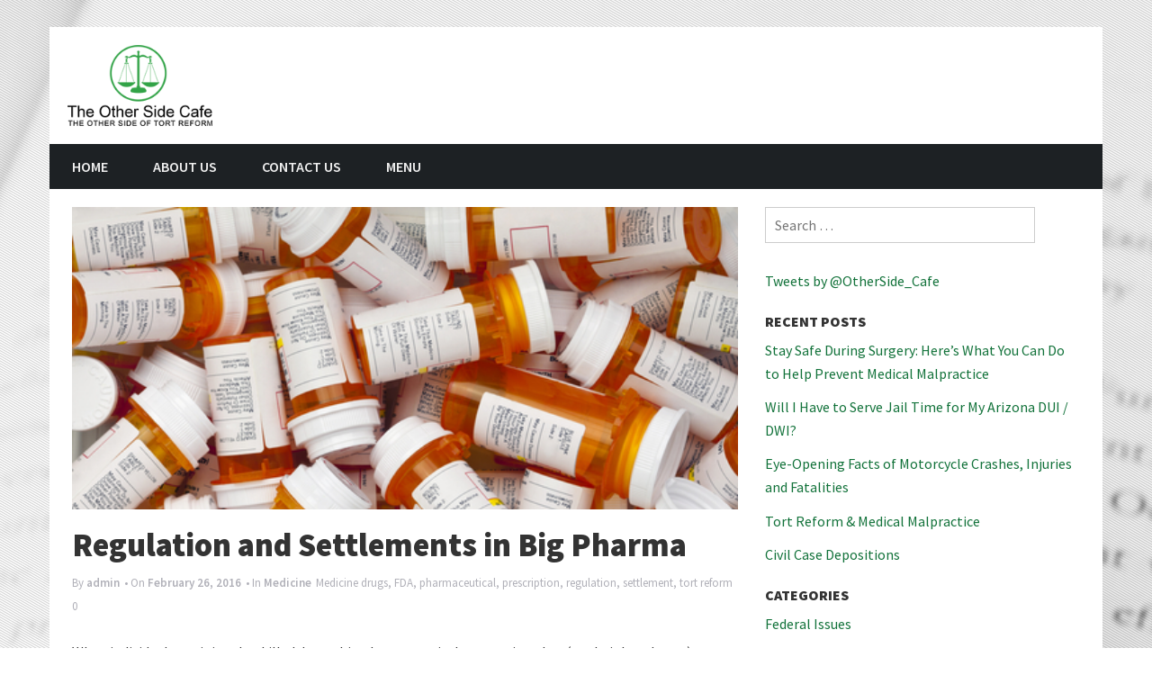

--- FILE ---
content_type: text/html; charset=UTF-8
request_url: http://www.theothersidecafe.com/124/
body_size: 8014
content:
<!DOCTYPE html>
<html lang="en-US" prefix="og: http://ogp.me/ns#">
<head>
<meta charset="UTF-8">
<meta name="viewport" content="width=device-width, initial-scale=1">
<title>Regulation and Settlements in Big Pharma - The Other Side Cafe</title>
<link rel="profile" href="http://gmpg.org/xfn/11">
<link rel="pingback" href="http://www.theothersidecafe.com/xmlrpc.php">
 <style type="text/css">
    </style>

<!-- This site is optimized with the Yoast SEO plugin v4.0.2 - https://yoast.com/wordpress/plugins/seo/ -->
<link rel="canonical" href="http://www.theothersidecafe.com/124/" />
<meta property="og:locale" content="en_US" />
<meta property="og:type" content="article" />
<meta property="og:title" content="Regulation and Settlements in Big Pharma - The Other Side Cafe" />
<meta property="og:description" content="When individuals are injured or killed due to big pharmaceutical companies, they (or their loved ones) are entitled to compensation for their pain and suffering, loss of wages, loss of life, and the lack of accurate information given about a pharmaceutical drug or the incompetence of regulation. However, tort reformers want to make it more difficult &hellip;" />
<meta property="og:url" content="http://www.theothersidecafe.com/124/" />
<meta property="og:site_name" content="The Other Side Cafe" />
<meta property="article:tag" content="drugs" />
<meta property="article:tag" content="FDA" />
<meta property="article:tag" content="pharmaceutical" />
<meta property="article:tag" content="prescription" />
<meta property="article:tag" content="regulation" />
<meta property="article:tag" content="settlement" />
<meta property="article:tag" content="tort reform" />
<meta property="article:section" content="Medicine" />
<meta property="article:published_time" content="2016-02-26T21:13:32+00:00" />
<meta property="article:modified_time" content="2016-02-26T21:15:19+00:00" />
<meta property="og:updated_time" content="2016-02-26T21:15:19+00:00" />
<meta property="og:image" content="http://www.theothersidecafe.com/wp-content/uploads/2015/05/shutterstock_181476452.jpg" />
<meta property="og:image:width" content="500" />
<meta property="og:image:height" content="334" />
<!-- / Yoast SEO plugin. -->

<link rel='dns-prefetch' href='//fonts.googleapis.com' />
<link rel='dns-prefetch' href='//s.w.org' />
<link rel='dns-prefetch' href='//apps.shareaholic.com' />
<link rel='dns-prefetch' href='//grace.shareaholic.com' />
<link rel='dns-prefetch' href='//analytics.shareaholic.com' />
<link rel='dns-prefetch' href='//recs.shareaholic.com' />
<link rel='dns-prefetch' href='//go.shareaholic.com' />
<link rel='dns-prefetch' href='//partner.shareaholic.com' />
<link rel="alternate" type="application/rss+xml" title="The Other Side Cafe &raquo; Feed" href="http://www.theothersidecafe.com/feed/" />
<link rel="alternate" type="application/rss+xml" title="The Other Side Cafe &raquo; Comments Feed" href="http://www.theothersidecafe.com/comments/feed/" />
<link rel="alternate" type="application/rss+xml" title="The Other Side Cafe &raquo; Regulation and Settlements in Big Pharma Comments Feed" href="http://www.theothersidecafe.com/124/feed/" />
<!-- Powered by Shareaholic; Grow your audience faster - https://www.shareaholic.com -->
<link rel='preload' href='//apps.shareaholic.com/assets/pub/shareaholic.js' as='script'>
<script type='text/javascript' data-cfasync='false'>
  //<![CDATA[
    _SHR_SETTINGS = {"endpoints":{"local_recs_url":"http:\/\/www.theothersidecafe.com\/wp-admin\/admin-ajax.php?action=shareaholic_permalink_related","ajax_url":"http:\/\/www.theothersidecafe.com\/wp-admin\/admin-ajax.php","share_counts_url":"http:\/\/www.theothersidecafe.com\/wp-admin\/admin-ajax.php?action=shareaholic_share_counts_api"},"url_components":{"year":"2016","monthnum":"02","day":"26","post_id":"124","postname":"124","author":"admin"}};
  //]]>
</script>
<script type='text/javascript' data-cfasync='false'
        src='//apps.shareaholic.com/assets/pub/shareaholic.js'
        data-shr-siteid='20daee6441ef6980f11d5b114088c20e' async='async' >
</script>

<!-- Shareaholic Content Tags -->
<meta name='shareaholic:site_name' content='The Other Side Cafe' />
<meta name='shareaholic:language' content='en-US' />
<meta name='shareaholic:url' content='http://www.theothersidecafe.com/124/' />
<meta name='shareaholic:keywords' content='drugs, fda, pharmaceutical, prescription, regulation, settlement, tort reform, medicine, post' />
<meta name='shareaholic:article_published_time' content='2016-02-26T21:13:32+00:00' />
<meta name='shareaholic:article_modified_time' content='2016-02-26T21:15:19+00:00' />
<meta name='shareaholic:shareable_page' content='true' />
<meta name='shareaholic:article_author_name' content='admin' />
<meta name='shareaholic:site_id' content='20daee6441ef6980f11d5b114088c20e' />
<meta name='shareaholic:wp_version' content='8.8.3' />
<meta name='shareaholic:image' content='http://www.theothersidecafe.com/wp-content/uploads/2015/05/shutterstock_181476452-300x200.jpg' />
<!-- Shareaholic Content Tags End -->
		<script type="text/javascript">
			window._wpemojiSettings = {"baseUrl":"https:\/\/s.w.org\/images\/core\/emoji\/11\/72x72\/","ext":".png","svgUrl":"https:\/\/s.w.org\/images\/core\/emoji\/11\/svg\/","svgExt":".svg","source":{"concatemoji":"http:\/\/www.theothersidecafe.com\/wp-includes\/js\/wp-emoji-release.min.js?ver=4.9.26"}};
			!function(e,a,t){var n,r,o,i=a.createElement("canvas"),p=i.getContext&&i.getContext("2d");function s(e,t){var a=String.fromCharCode;p.clearRect(0,0,i.width,i.height),p.fillText(a.apply(this,e),0,0);e=i.toDataURL();return p.clearRect(0,0,i.width,i.height),p.fillText(a.apply(this,t),0,0),e===i.toDataURL()}function c(e){var t=a.createElement("script");t.src=e,t.defer=t.type="text/javascript",a.getElementsByTagName("head")[0].appendChild(t)}for(o=Array("flag","emoji"),t.supports={everything:!0,everythingExceptFlag:!0},r=0;r<o.length;r++)t.supports[o[r]]=function(e){if(!p||!p.fillText)return!1;switch(p.textBaseline="top",p.font="600 32px Arial",e){case"flag":return s([55356,56826,55356,56819],[55356,56826,8203,55356,56819])?!1:!s([55356,57332,56128,56423,56128,56418,56128,56421,56128,56430,56128,56423,56128,56447],[55356,57332,8203,56128,56423,8203,56128,56418,8203,56128,56421,8203,56128,56430,8203,56128,56423,8203,56128,56447]);case"emoji":return!s([55358,56760,9792,65039],[55358,56760,8203,9792,65039])}return!1}(o[r]),t.supports.everything=t.supports.everything&&t.supports[o[r]],"flag"!==o[r]&&(t.supports.everythingExceptFlag=t.supports.everythingExceptFlag&&t.supports[o[r]]);t.supports.everythingExceptFlag=t.supports.everythingExceptFlag&&!t.supports.flag,t.DOMReady=!1,t.readyCallback=function(){t.DOMReady=!0},t.supports.everything||(n=function(){t.readyCallback()},a.addEventListener?(a.addEventListener("DOMContentLoaded",n,!1),e.addEventListener("load",n,!1)):(e.attachEvent("onload",n),a.attachEvent("onreadystatechange",function(){"complete"===a.readyState&&t.readyCallback()})),(n=t.source||{}).concatemoji?c(n.concatemoji):n.wpemoji&&n.twemoji&&(c(n.twemoji),c(n.wpemoji)))}(window,document,window._wpemojiSettings);
		</script>
		<style type="text/css">
img.wp-smiley,
img.emoji {
	display: inline !important;
	border: none !important;
	box-shadow: none !important;
	height: 1em !important;
	width: 1em !important;
	margin: 0 .07em !important;
	vertical-align: -0.1em !important;
	background: none !important;
	padding: 0 !important;
}
</style>
<link rel='stylesheet' id='contact-form-7-css'  href='http://www.theothersidecafe.com/wp-content/plugins/contact-form-7/includes/css/styles.css?ver=4.6' type='text/css' media='all' />
<link rel='stylesheet' id='dashicons-css'  href='http://www.theothersidecafe.com/wp-includes/css/dashicons.min.css?ver=4.9.26' type='text/css' media='all' />
<link rel='stylesheet' id='trident-style-css'  href='http://www.theothersidecafe.com/wp-content/themes/trident-lite/style.css?ver=1.0' type='text/css' media='all' />
<link rel='stylesheet' id='trident-bootstrap-css'  href='http://www.theothersidecafe.com/wp-content/themes/trident-lite/inc/bootstrap/css/bootstrap.css?ver=4.9.26' type='text/css' media='all' />
<link rel='stylesheet' id='trident-bootstrap-theme-css'  href='http://www.theothersidecafe.com/wp-content/themes/trident-lite/inc/bootstrap/css/bootstrap-theme.css?ver=4.9.26' type='text/css' media='all' />
<link rel='stylesheet' id='trident-custom-style-css'  href='http://www.theothersidecafe.com/wp-content/themes/trident-lite/custom.css?ver=4.9.26' type='text/css' media='all' />
<link rel='stylesheet' id='trident-google-fonts-css'  href='//fonts.googleapis.com/css?family=Source+Sans+Pro%3A400%2C600%2C700%2C900%2C400italic%2C600italic%2C700italic%2C900italic&#038;ver=4.9.26' type='text/css' media='all' />
<script type='text/javascript' src='http://www.theothersidecafe.com/wp-includes/js/jquery/jquery.js?ver=1.12.4'></script>
<script type='text/javascript' src='http://www.theothersidecafe.com/wp-includes/js/jquery/jquery-migrate.min.js?ver=1.4.1'></script>
<script type='text/javascript' src='http://www.theothersidecafe.com/wp-content/themes/trident-lite/assets/js/trending-bar.js?ver=20140818'></script>
<link rel='https://api.w.org/' href='http://www.theothersidecafe.com/wp-json/' />
<link rel="EditURI" type="application/rsd+xml" title="RSD" href="http://www.theothersidecafe.com/xmlrpc.php?rsd" />
<link rel="wlwmanifest" type="application/wlwmanifest+xml" href="http://www.theothersidecafe.com/wp-includes/wlwmanifest.xml" /> 
<meta name="generator" content="WordPress 4.9.26" />
<link rel='shortlink' href='http://www.theothersidecafe.com/?p=124' />
<link rel="alternate" type="application/json+oembed" href="http://www.theothersidecafe.com/wp-json/oembed/1.0/embed?url=http%3A%2F%2Fwww.theothersidecafe.com%2F124%2F" />
<link rel="alternate" type="text/xml+oembed" href="http://www.theothersidecafe.com/wp-json/oembed/1.0/embed?url=http%3A%2F%2Fwww.theothersidecafe.com%2F124%2F&#038;format=xml" />
<style type="text/css" id="custom-background-css">
body.custom-background { background-image: url("http://www.theothersidecafe.com/wp-content/uploads/2014/09/gavel-and-book.jpg"); background-position: right top; background-size: auto; background-repeat: no-repeat; background-attachment: scroll; }
</style>
</head>

<body class="post-template-default single single-post postid-124 single-format-standard custom-background">
<div class="bl-background">
	<div id="stripe"></div>
</div>
<div id="page" class="hfeed site">
	<header id="masthead" class="site-header" role="banner">
		<div class="container">
			<div class="row">
								<div class="header-logo">
					<a class="skip-link screen-reader-text" href="#content">Skip to content</a>
					<a class="brand" href='http://www.theothersidecafe.com/' title='The Other Side Cafe' rel='home'>				
																	
							<img src='http://www.theothersidecafe.com/wp-content/uploads/2014/09/theothersidecafes.png' alt='The Other Side Cafe'>						
															
					</a>
				</div>				
												
				<div class="clearfix"></div>
			</div>
			<div class="row">
				<nav id="site-navigation" class="main-navigation" role="navigation">
					<h2 class="menu-toggle">
						<button class="navbar-toggle collapsed" type="button" data-toggle="collapse" data-target=".bs-navbar-collapse">
							<span class="sr-only">
								Toggle navigation								
							</span>
							<span class="icon-bar"></span>
							<span class="icon-bar"></span>
							<span class="icon-bar"></span>
						</button>
					</h2>
					<div class="menu"><ul>
<li ><a href="http://www.theothersidecafe.com/">Home</a></li><li class="page_item page-item-6"><a href="http://www.theothersidecafe.com/us/">About Us</a></li>
<li class="page_item page-item-8"><a href="http://www.theothersidecafe.com/contact-us/">Contact Us</a></li>
<li class="page_item page-item-43"><a href="http://www.theothersidecafe.com/menu/">Menu</a></li>
</ul></div>
				</nav><!-- #site-navigation -->
			</div>
		</div><!-- .container -->
	</header><!-- #masthead -->

	<div id="content" class="site-content container">	
		<div class="row">
	<div id="primary" class="content-area col-sm-8">
		<main id="main" class="site-main" role="main">

		
			
<article id="post-124" class="post-124 post type-post status-publish format-standard has-post-thumbnail hentry category-medicine tag-drugs tag-fda tag-pharmaceutical tag-prescription tag-regulation tag-settlement tag-tort-reform">
		<div class="entry-image">
		<a href="http://www.theothersidecafe.com/124/">
			<img width="500" height="334" src="http://www.theothersidecafe.com/wp-content/uploads/2015/05/shutterstock_181476452.jpg" class="attachment-post-thumbnail size-post-thumbnail wp-post-image" alt="" srcset="http://www.theothersidecafe.com/wp-content/uploads/2015/05/shutterstock_181476452.jpg 500w, http://www.theothersidecafe.com/wp-content/uploads/2015/05/shutterstock_181476452-300x200.jpg 300w" sizes="(max-width: 500px) 100vw, 500px" />		</a>
	</div>
		<header class="entry-header">
		<h1 class="entry-title">Regulation and Settlements in Big Pharma</h1>

		<div class="entry-meta">
			<span class="post-author"> By <span class="author vcard"><a class="url fn n" href="http://www.theothersidecafe.com/author/admin/">admin</a></span></span> <span class="posted-on post-date">• On <a href="http://www.theothersidecafe.com/124/" rel="bookmark"><time class="entry-date published" datetime="2016-02-26T21:13:32+00:00">February 26, 2016</time><time class="updated" datetime="2016-02-26T21:15:19+00:00">February 26, 2016</time></a></span> <span class="post-category">• In <a href="http://www.theothersidecafe.com/category/medicine/" rel="category tag">Medicine</a></span>			<span class="meta-cat"><i class="fa fa-book"></i></span> <a href="http://www.theothersidecafe.com/category/medicine/" rel="category tag">Medicine</a> <span class="meta-tag"><i class="fa fa-tag"></i> <a href="http://www.theothersidecafe.com/tag/drugs/" rel="tag">drugs</a>, <a href="http://www.theothersidecafe.com/tag/fda/" rel="tag">FDA</a>, <a href="http://www.theothersidecafe.com/tag/pharmaceutical/" rel="tag">pharmaceutical</a>, <a href="http://www.theothersidecafe.com/tag/prescription/" rel="tag">prescription</a>, <a href="http://www.theothersidecafe.com/tag/regulation/" rel="tag">regulation</a>, <a href="http://www.theothersidecafe.com/tag/settlement/" rel="tag">settlement</a>, <a href="http://www.theothersidecafe.com/tag/tort-reform/" rel="tag">tort reform</a></span> <i class="fa fa-comments"></i> <a href="http://www.theothersidecafe.com/124/#respond">0</a>		</div><!-- .entry-meta -->
	</header><!-- .entry-header -->

	<div class="entry-content">
		<p><span style="font-weight: 400;">When individuals are injured or killed due to big pharmaceutical companies, they (or their loved ones) are entitled to compensation for their pain and suffering, loss of wages, loss of life, and the lack of accurate information given about a </span><span style="font-weight: 400;"><a href="http://www.theothersidecafe.com/mass-tort-and-prescription-medicine/">pharmaceutical drug</a> or the incompetence of regulation.</span></p>
<p><span style="font-weight: 400;">However, tort reformers want to make it more difficult for individuals to </span><a href="http://www.adrugrecall.com/consumer-drug-safety/tort-reform/"><span style="font-weight: 400;">file lawsuits against pharmaceutical companies</span></a><span style="font-weight: 400;">, make it nearly impossible to obtain a jury trial in a civil action, and they want to place limits on the amounts of compensation that people can recover in a pharmaceutical lawsuit. Tort reformers believe that by putting a cap on compensation in drug company cases, they are saving the economy from being negatively affected and are keeping lawyers from wasting their time and resources on “frivolous” lawsuits.</span></p>
<p><span style="font-weight: 400;">Tort advocates, on the other hand, say that many people who are injured by prescription drugs never file claims nor do they receive huge sums of money that tort reformers are so eager to cap.</span></p>
<h2><b>How Much Regulation Do We Need?</b></h2>
<p><span style="font-weight: 400;">Although drug safety is far from error free, the FDA works hard to regulate pharmaceuticals and making sure that patients receive as much up-to-date information as they possibly can. While tort reformers believe that they can help with regulation, by limiting pharmaceutical liability among various states, the FDA argues that states should not second-guess the FDA’s expertise.</span></p>
<h2><b>Successful Pharmaceutical Settlement</b></h2>
<p><span style="font-weight: 400;">While tort reformers push to settle pharmaceutical claims out of court in states like South Carolina, Texas, and Michigan, </span><a href="http://www.wdrb.com/story/30819927/kentucky-to-get-40-million-from-pharmaceutical-companies-after-lawsuits"><span style="font-weight: 400;">many claims are still being successfully settled</span></a><span style="font-weight: 400;"> in court. In December, 2015, the Kentucky Attorney General, Jack Conway, announced a $40 million settlement with two drug companies, one that makes Oxycontin and the other that makes the bipolar and schizophrenia drug, Risperdal. </span></p>
<p><span style="font-weight: 400;">Purdue Pharma, the makers of Oxycontin, faced a payout of $24 million after the company was accused of lying to doctors about opioid pain reliever, telling them that “there is no buzz or or euphoria” associated with the drug. They also lied about the rate of addiction, claiming that less than 1% of patients become addicted to Oxycontin (Oxycontin is one of the most abused prescription painkillers).</span></p>
<p><span style="font-weight: 400;">The other company, Janssen Pharmaceuticals, the makers of Risperdal agreed to a payout of $15.5 million after being accused of false advertising. The drug, that is used to treat schizophrenia and bipolar disorder, was encouraged to be used on children with ADHD and elders with dementia. Not only did the company fail to tell doctors that the drug was known to cause diabetes, hormonal imbalances, and even early death, they made recommendations without FDA approval.  </span></p>
<p><span style="font-weight: 400;">Unlike other successful drug settlements, the compensation will not go directly to the patients, but rather to support drug prevention and drug treatment programs, which eventually goes back to patients who struggle with Oxycontin addictions.</span></p>
<div class='shareaholic-canvas' data-app='share_buttons' data-title='Regulation and Settlements in Big Pharma' data-link='http://www.theothersidecafe.com/124/' data-app-id='7766970' data-app-id-name='post_below_content'></div><div class='shareaholic-canvas' data-app='recommendations' data-title='Regulation and Settlements in Big Pharma' data-link='http://www.theothersidecafe.com/124/' data-app-id='7766978' data-app-id-name='post_below_content'></div>			</div><!-- .entry-content -->

	<footer class="entry-meta">
			</footer><!-- .entry-meta -->
</article><!-- #post-## -->

				<nav class="navigation post-navigation" role="navigation">
		<h2 class="screen-reader-text">Post navigation</h2>
		<div class="nav-links">
			<div class="nav-previous"><a href="http://www.theothersidecafe.com/medical-malpractice-doctors-sued/" rel="prev">Medical Malpractice : Why Doctors Are Being Sued</a></div><div class="nav-next"><a href="http://www.theothersidecafe.com/tort-law-do-we-own-our-own-bodies/" rel="next">Tort Law – Do We Own Our Own Bodies?</a></div>		</div><!-- .nav-links -->
	</nav><!-- .navigation -->
	
			<div id="author-title">
				<h3>
					About admin				</h3>
			</div>
			<div id="authorbio">
				<div class="author-avatar">
					<img alt='' src='http://1.gravatar.com/avatar/4a47e110ff6b8597747e2609819c412e?s=90&#038;d=mm&#038;r=g' srcset='http://1.gravatar.com/avatar/4a47e110ff6b8597747e2609819c412e?s=180&#038;d=mm&#038;r=g 2x' class='avatar avatar-90 photo' height='90' width='90' />			
				</div>
				<div class="authorinfo">					
								
				</div>
				<div class="clearfix"></div>
			</div>

			
<div id="comments" class="comments-area">

	
	
	
		<div id="respond" class="comment-respond">
		<h3 id="reply-title" class="comment-reply-title">Leave a Reply <small><a rel="nofollow" id="cancel-comment-reply-link" href="/124/#respond" style="display:none;">Cancel reply</a></small></h3>			<form action="http://www.theothersidecafe.com/wp-comments-post.php" method="post" id="commentform" class="comment-form" novalidate>
				<p class="comment-notes"><span id="email-notes">Your email address will not be published.</span> Required fields are marked <span class="required">*</span></p><p class="comment-form-comment"><label for="comment">Comment</label> <textarea id="comment" name="comment" cols="45" rows="8" maxlength="65525" required="required"></textarea></p><p class="comment-form-author"><label for="author">Name <span class="required">*</span></label> <input id="author" name="author" type="text" value="" size="30" maxlength="245" required='required' /></p>
<p class="comment-form-email"><label for="email">Email <span class="required">*</span></label> <input id="email" name="email" type="email" value="" size="30" maxlength="100" aria-describedby="email-notes" required='required' /></p>
<p class="comment-form-url"><label for="url">Website</label> <input id="url" name="url" type="url" value="" size="30" maxlength="200" /></p>
<p class="form-submit"><input name="submit" type="submit" id="submit" class="submit" value="Post Comment" /> <input type='hidden' name='comment_post_ID' value='124' id='comment_post_ID' />
<input type='hidden' name='comment_parent' id='comment_parent' value='0' />
</p><p style="display: none;"><input type="hidden" id="akismet_comment_nonce" name="akismet_comment_nonce" value="b221b10b5a" /></p><p style="display: none;"><input type="hidden" id="ak_js" name="ak_js" value="164"/></p>			</form>
			</div><!-- #respond -->
	
</div><!-- #comments -->

		
		</main><!-- #main -->
	</div><!-- #primary -->

	<div id="secondary" class="widget-area col-sm-3 col-sm-offset-1" role="complementary">
		<aside id="search-2" class="widget widget_search"><form role="search" method="get" class="search-form" action="http://www.theothersidecafe.com/">
				<label>
					<span class="screen-reader-text">Search for:</span>
					<input type="search" class="search-field" placeholder="Search &hellip;" value="" name="s" />
				</label>
				<input type="submit" class="search-submit" value="Search" />
			</form></aside><aside id="text-2" class="widget widget_text">			<div class="textwidget"> <a class="twitter-timeline" href="https://twitter.com/OtherSide_Cafe" data-widget-id="590624745764290560">Tweets by @OtherSide_Cafe</a> <script>!function(d,s,id){var js,fjs=d.getElementsByTagName(s)[0],p=/^http:/.test(d.location)?'http':'https';if(!d.getElementById(id)){js=d.createElement(s);js.id=id;js.src=p+"://platform.twitter.com/widgets.js";fjs.parentNode.insertBefore(js,fjs);}}(document,"script","twitter-wjs");</script> </div>
		</aside>		<aside id="recent-posts-2" class="widget widget_recent_entries">		<h3 class="widget-title">Recent Posts</h3>		<ul>
											<li>
					<a href="http://www.theothersidecafe.com/stay-safe-surgery-heres-can-help-prevent-medical-malpractice/">Stay Safe During Surgery: Here’s What You Can Do to Help Prevent Medical Malpractice</a>
									</li>
											<li>
					<a href="http://www.theothersidecafe.com/will-serve-jail-time-arizona-dui-dwi/">Will I Have to Serve Jail Time for My Arizona DUI / DWI?</a>
									</li>
											<li>
					<a href="http://www.theothersidecafe.com/eye-opening-facts-motorcycle-crashes-injuries-fatalities/">Eye-Opening Facts of Motorcycle Crashes, Injuries and Fatalities</a>
									</li>
											<li>
					<a href="http://www.theothersidecafe.com/tort-reform-medical-malpractice/">Tort Reform &#038; Medical Malpractice</a>
									</li>
											<li>
					<a href="http://www.theothersidecafe.com/civil-case-depositions/">Civil Case Depositions</a>
									</li>
					</ul>
		</aside><aside id="categories-2" class="widget widget_categories"><h3 class="widget-title">Categories</h3>		<ul>
	<li class="cat-item cat-item-6"><a href="http://www.theothersidecafe.com/category/federal-issues/" >Federal Issues</a>
</li>
	<li class="cat-item cat-item-17"><a href="http://www.theothersidecafe.com/category/malpractice/" >Malpractice</a>
</li>
	<li class="cat-item cat-item-10"><a href="http://www.theothersidecafe.com/category/medicine/" >Medicine</a>
</li>
	<li class="cat-item cat-item-5"><a href="http://www.theothersidecafe.com/category/state-issues/" >State Issues</a>
</li>
	<li class="cat-item cat-item-2"><a href="http://www.theothersidecafe.com/category/tort/" >Tort</a>
</li>
	<li class="cat-item cat-item-23"><a href="http://www.theothersidecafe.com/category/tort-reform/" >Tort Reform</a>
</li>
	<li class="cat-item cat-item-1"><a href="http://www.theothersidecafe.com/category/uncategorized/" >Uncategorized</a>
</li>
		</ul>
</aside>	</div><!-- #secondary -->

		</div><!-- .row -->
	</div><!-- #content -->

	<footer id="colophon" class="site-footer" role="contentinfo">
		<div class="container">
			<div class="row-fluid" id="footer-body">
				<div id="footer-widgets">

					<div id="footer-widget1">
															</div>

					<div id="footer-widget2">
															</div>

					<div id="footer-widget3">
															</div>

				</div><!-- #footer-widget1 -->
			</div>
		</div><!-- .container -->
		<div id="footer-bottom">
			<div class="container">
				<div class="site-info">
											Copyright &copy; 2014 <a href="http://themes.qlue.co">Qlue Themes</a>						
									</div>
				<div class="footer-nav">
					<div class="menu"><ul>
<li ><a href="http://www.theothersidecafe.com/">Home</a></li><li class="page_item page-item-6"><a href="http://www.theothersidecafe.com/us/">About Us</a></li>
<li class="page_item page-item-8"><a href="http://www.theothersidecafe.com/contact-us/">Contact Us</a></li>
<li class="page_item page-item-43"><a href="http://www.theothersidecafe.com/menu/">Menu</a></li>
</ul></div>
				</div>
				<div class="clearfix"></div>
			</div>
		</div><!-- #footer-bottom -->
	</footer><!-- #colophon -->
</div><!-- #page -->

<script type='text/javascript' src='http://www.theothersidecafe.com/wp-content/plugins/contact-form-7/includes/js/jquery.form.min.js?ver=3.51.0-2014.06.20'></script>
<script type='text/javascript'>
/* <![CDATA[ */
var _wpcf7 = {"recaptcha":{"messages":{"empty":"Please verify that you are not a robot."}}};
/* ]]> */
</script>
<script type='text/javascript' src='http://www.theothersidecafe.com/wp-content/plugins/contact-form-7/includes/js/scripts.js?ver=4.6'></script>
<script type='text/javascript' src='http://www.theothersidecafe.com/wp-content/themes/trident-lite/assets/js/navigation.js?ver=20120206'></script>
<script type='text/javascript' src='http://www.theothersidecafe.com/wp-content/themes/trident-lite/assets/js/skip-link-focus-fix.js?ver=20130115'></script>
<script type='text/javascript' src='http://www.theothersidecafe.com/wp-includes/js/comment-reply.min.js?ver=4.9.26'></script>
<script type='text/javascript' src='http://www.theothersidecafe.com/wp-content/themes/trident-lite/inc/bootstrap/js/bootstrap.js?ver=1.0.0'></script>
<script type='text/javascript' src='http://www.theothersidecafe.com/wp-includes/js/wp-embed.min.js?ver=4.9.26'></script>
<script async="async" type='text/javascript' src='http://www.theothersidecafe.com/wp-content/plugins/akismet/_inc/form.js?ver=4.0.8'></script>

</body>
</html>

--- FILE ---
content_type: text/css
request_url: http://www.theothersidecafe.com/wp-content/themes/trident-lite/custom.css?ver=4.9.26
body_size: 5261
content:
/* --------------------------------------------------------------
>>> TABLE OF CONTENTS:----------------------------------------------------------------
1.0 - General Styles
2.0 - Trending Ticker
3.0 - Header Style
4.0 - Home Page
5.0 - Content Styles
6.0 - Author Bio
7.0 - Footer Style
8.0 - Footer Widgets
9.0 - Custom Widgets
10.0 - Default Widget Styles
11.0 - Gallery
12.0 - Comment Styles
13.0 - Responsive Styles
-------------------------------------------------------------- */

/* --------------------------------------------------------------
1.0 General Styles
-------------------------------------------------------------- */

body {
	font-family: 'Source Sans Pro', sans-serif;
	font-size: 16px;
	line-height: 26px;
	margin-top: 30px;
	word-wrap: break-word;
	color: #2a2a2a;
}
.clearfix {
	clear: both;
}
code {
	white-space: normal;
}
blockquote {
	font-size: 19px;
	font-weight: 300;
	font-style: italic;
	line-height: 1.2631578947;
	margin-bottom: 24px;
	color: #767676;
	border-color: #12723a;
}
.site-main .gallery a img {
	width: auto;
}
.home .entry-title {
	margin-bottom: 0;
}
.entry-title,
.entry-title a {
	font-family: 'Source Sans Pro', sans-serif;
	font-weight: 900;
	-webkit-transition: .5s;
	-moz-transition: .5s;
	-o-transition: .5s;
	transition: .5s;
	color: #333;
}
.entry-title a:hover,
.trending-ticker ul li a:hover {
	text-decoration: none;
	color: #12723a;
}
.entry-meta,
.entry-meta a,
.comment-metadata,
.comment-metadata a {
	font-size: 13px;
	color: #b0b0b8;
}
.entry-meta .post-author,
.entry-meta .post-date,
.entry-meta .meta-cat,
.entry-meta .meta-tag {
	margin-right: 2px;
}
a {
	color: #12723A;
}
.error-404 {
	margin-left: 4%;
}

/* --------------------------------------------------------------
2.0 Trending Ticker
-------------------------------------------------------------- */
.trending-ticker {
	background: #000;
}
.trending-ticker span.heading {
	font-family: 'Source Sans Pro', sans-serif;
	font-size: 16px;
	font-weight: 900;
	line-height: 50px;
	position: relative;
	display: inline-block;
	margin-right: 50px;
	padding: 0 12px;
	text-transform: uppercase;
	color: #fff;
	background: #12723a;
}
.trending-ticker ul {
	display: inline-block;
	margin: 0;
	list-style: none;
}
.trending-ticker ul li {
	display: none;
}
.trending-ticker ul li:first-child {
	display: block;
}
.trending-ticker ul li a {
	-webkit-transition: .5s;
	-moz-transition: .5s;
	-o-transition: .5s;
	transition: .5s;
	color: #b6b7b9;
}

/* --------------------------------------------------------------
3.0 Header Styles
-------------------------------------------------------------- */
#masthead .header-logo {
	float: left;
	max-width: 390px;
	height: 90px;
	margin: 20px 0 20px 20px;
}
#masthead .trident-header-ad {
	line-height: 1;
	display: inline-block;
	float: right;
	width: 728px;
	max-width: 100%;
	margin: 20px 50px 20px 0;
	vertical-align: middle;
}
#masthead .trident-header-ad h3 {
	display: none;
}
#masthead .trident-header-ad img {
	max-width: 100%;
	height: auto;
}
#masthead.affix {
	position: fixed;
	margin-bottom: 0;
}
#masthead .container {
	background: #fff;
}
#masthead .brand {
	font-size: 24px;
	text-decoration: none;
}
#masthead .brand span {
	display: block;
	padding: 32px 0 52px 20px;
}
#masthead .brand span.logo-text {
	font-family: 'Source Sans Pro', sans-serif;
	font-weight: 900;
	font-size: 32px;
	text-transform: uppercase;
	color: #12723a;
}
#masthead .brand img {
	max-width: 100%;
	max-height: 90px;
}
#masthead nav {
	-moz-box-sizing: border-box;
	box-sizing: border-box;
	text-transform: uppercase;
	color: #efefef;
	background-color: #1d2124;
}
#masthead nav ul {
	line-height: 2;
	position: relative;
	list-style: none;
}
#masthead nav .nav-menu li a {
	font-family: 'Source Sans Pro', sans-serif;
	font-weight: 600;
	color: #efefef;
}
#masthead nav .nav-menu > li > a {
	line-height: 50px;
	display: block;
	padding: 0 25px;
	text-decoration: none;
}
#masthead nav .nav-menu > li:hover > a,
#masthead nav .nav-menu > .current-menu-item > a,
#masthead nav .nav-menu > .current_page_item > a,
#masthead nav .nav-menu > .current-menu-parent > a,
#masthead nav .nav-menu > .current-menu-ancestor > a {
	background: #12723a;
}
#masthead nav .nav-menu li.menu-item-has-children > a:after {
	font-family: 'dashicons';
	font-size: 15px;
	font-weight: normal;
	font-style: normal;
	line-height: .9;
	display: inline-block;
	margin-left: 10px;
	content: '\f347';
	text-shadow: 0 0 1px #efefef;
}
#masthead nav .nav-menu > li:hover {
	background: #1e2935;
}
#masthead nav .nav-menu ul {
	position: absolute;
	z-index: 999;
	display: block;
	visibility: hidden;
	overflow: visible;
	-webkit-transition: all .2s ease-in;
	-moz-transition: all .2s ease-in;
	-o-transition: all .2s ease-in;
	transition: all .2s ease-in;
	opacity: 0;
	background: #fff;
}
#masthead nav .nav-menu li:hover > ul {
	visibility: visible;
	opacity: 1;
}
#masthead nav .nav-menu > li > ul {
	top: 50px;
	border: 0;
	-webkit-border-radius: 0;
	-moz-border-radius: 0;
	border-radius: 0;
}
#masthead nav .nav-menu ul li {
	line-height: 24px;
	position: relative;
	float: none;
	width: 210px;
	padding: 0 20px;
}
#masthead nav .nav-menu li li:hover > a,
#masthead nav .nav-menu li li.current-menu-item > a {
	color: #12723a;
}
#masthead nav .nav-menu > li li a {
	font-size: 15px;
	display: block;
	width: 100%;
	padding: 10px 0;
	text-decoration: none;
	text-transform: none;
	color: #333;
	border-top: 1px solid #e5e5e5;
}
#masthead nav .nav-menu ul ul {
	border-top: 1px solid #e5e5e5;
}
#masthead nav .nav-menu > li li:first-child a {
	border: 0;
}
.navbar-toggle,
.navbar-toggle:hover,
.navbar-toggle:focus {
	-webkit-box-shadow: none;
	-moz-box-shadow: none;
	box-shadow: none;
}
.navbar-toggle span.icon-bar {
	display: block;
	width: 22px;
	height: 2px;
	-webkit-border-radius: 1px;
	-moz-border-radius: 1px;
	border-radius: 1px;
	background-color: #fff;
}

/* --------------------------------------------------------------
4.0 Home Page
-------------------------------------------------------------- */
#featured-posts-wrap {
	height: 400px;
	margin-bottom: 35px;
	padding: 0 25px 0 30px;
}
#featured-post-big {
	float: left;
	width: 720px;
	height: 400px;
}
#featured-posts-grid {
	float: right;
	width: 360px;
}
#featured-post-big img {
	height: 400px !important;
}
.featured-post-small,
.featured-post-small img {
	max-width: 100% !important;
	height: 190px !important;
}
.featured-post-small.last {
	margin-top: 20px;
}
.featured-post {
	position: relative;
}
.featured-post img {
	-webkit-transition: all .55s ease-in-out;
	-moz-transition: all .55s ease-in-out;
	-o-transition: all .55s ease-in-out;
	transition: all .55s ease-in-out;
}
.featured-post img:hover {
	opacity: .8;
}
.feature_text {
	position: absolute;
	z-index: 100;
	bottom: 20px;
	width: 90%;
	margin-left: 20px;
	text-align: center;
}
.featured-post-small .feature_text {
	bottom: 0;
}
.featured-post h2.entry-title {
	margin: 10px 0;
}
.featured-post h2.entry-title a {
	font-size: 30px;
	z-index: 100;
	color: #fff;
}
.featured-post span.category a {
	font-family: 'Source Sans Pro', sans-serif;
	font-size: 14px;
	line-height: 35px;
	padding: 0 5px;
	position: relative;
	display: inline-block;
	text-decoration: none;
	text-transform: uppercase;
	color: #fff;
	background: #12723a;
}
.feature_overlay {
	position: absolute;
	z-index: 1;
	bottom: 0;
	width: 100%;
	height: 161px;
	background: url(assets/images/feature-overlay.png) repeat-x;
}
#content .article-box {
	float: left;
	width: 46%;
	min-height: 340px;
	margin: 0 2% 2%;
}
#content .article-box .entry-image {
	height: 175px;
}
#content .article-box .entry-image img {
	height: 100%;
}
#content .article-box .entry-content {
	margin: 0;
	color: #666;
}
#content .article-box .entry-header h6 {
	font-size: 1.3em;
	line-height: 1.334em;
}
.page-template-full-width-page-php #content .entry-header, 
.page-template-full-width-page-php .content-area .entry-content {
	margin-left: 12px;
}
.page-template-full-width-page-php #content #primary {
	width: 1150px;
}
#content .article-box .entry-header h6 a {
	font-family: 'Source Sans Pro', sans-serif;
	font-weight: 900;
	line-height: 1.35em;
	-webkit-transition: .5s;
	-moz-transition: .5s;
	-o-transition: .5s;
	transition: .5s;
	color: #333;
}
#content .article-box .entry-header h6 a:hover {
	text-decoration: none;
	color: #12723a;
}
.thumbnail-wrap {
	position: relative;
}
.post_category.fixed {
	margin-top: 17px;
}
.post_category.fixed a,
#footer-widgets #wp-calendar caption {
	font-family: 'Source Sans Pro', sans-serif;
	font-size: 14px;
	line-height: 35px;
	position: absolute;
	z-index: 100;
	display: inline-block;
	padding: 0 5px;
	text-decoration: none;
	text-transform: uppercase;
	color: #fff;
	background: #12723a;
}
.vcard, 
.published, 
.post-category a {
	font-weight: 600;
}

/* --------------------------------------------------------------
5.0 Content Styles
-------------------------------------------------------------- */
.bl-background {
	position: fixed;
	z-index: -1;
	top: 0;
	left: 0;
	width: 100%;
	height: 100%;
}
.bl-background #stripe {
	position: absolute;
	top: 0;
	left: 0;
	width: 100%;
	height: 100%;
	background: url('assets/images/stripe.png') repeat;
}
.sticky {
	padding: 0 1.2em;
	border: 1px solid #12723a !important;
}
.sticky .entry-content {
	overflow: hidden;
	height: 55px;
}
#content {
	padding: 20px 15px 100px;
	background: #fff;
}
#content img {
	max-width: 100%;
	height: auto;
}
#content #primary {
	width: 780px;
}
#content #secondary {
	width: 380px;
	margin: 0;
}
.entry-image {
	overflow: hidden;
	max-height: 336px;
	background: #f9fafa;
}
.entry-image img {
	width: 100%;
	height: auto;
	-webkit-transition: all .55s ease-in-out;
	-moz-transition: all .55s ease-in-out;
	-o-transition: all .55s ease-in-out;
	transition: all .55s ease-in-out;
}
.entry-image a:hover img {
	opacity: .8;
}

.entry-content p {
	font-size: 16px;
	padding: 0 0 15px;
}
.paging-navigation {
	text-align: center;
}
.paging-navigation .nav-links a,
.paging-navigation .nav-links span {
	display: inline-block;
	margin-bottom: 5px;
	padding: 5px 15px;
	-webkit-transition: all .2s linear;
	-moz-transition: all .2s linear;
	-o-transition: all .2s linear;
	color: #000;
	background: url(assets/images/stripe.png);
	-transition: all .2s linear;
}
.paging-navigation .nav-links span.current,
.paging-navigation .nav-links a:hover {
	text-decoration: none;
	color: #fff;
	background: #12723a;
}
.paging-navigation .nav-links a.next,
.paging-navigation .nav-links a.prev {
	display: none;
}
.post-navigation .nav-links .nav-previous,
.post-navigation .nav-links .nav-next {
	width: 49.8%;
	height: 150px;
	padding: 20px;
	text-align: center;
	border: 1px solid #e1e1e1;
}
.post-navigation .nav-links .nav-previous a,
.post-navigation .nav-links .nav-next a {
	font-family: 'Source Sans Pro', sans-serif;
	-webkit-transition: all .3s ease-in-out;
	-moz-transition: all .3s ease-in-out;
	-o-transition: all .3s ease-in-out;
	transition: all .3s ease-in-out;
	text-decoration: none;
	color: #333;
}
.post-navigation .nav-links .nav-previous a:hover,
.post-navigation .nav-links .nav-next a:hover {
	color: #12723a;
}
.post-navigation .nav-links .nav-previous:before {
	font-size: 14px;
	font-weight: 600;
	display: block;
	margin-bottom: 15px;
	content: '« Previous Article';
	color: #12723a;
}
.post-navigation .nav-links .nav-next:before {
	font-size: 14px;
	font-weight: 600;
	display: block;
	margin-bottom: 15px;
	content: 'Next Article »';
	color: #12723a;
}
.nav-previous a,
.nav-next a{
	font-size: 18px;
	font-weight: 900;

}
aside h3.widget-title {
	font-family: 'Source Sans Pro', sans-serif;
	font-size: 16px;
	font-weight: 900;
	text-transform: uppercase;
	color: #333;
}
#wp-calendar caption {
	font-family: 'Source Sans Pro', sans-serif;
	text-transform: uppercase;
}

/* --------------------------------------------------------------
6.0 Author Bio
-------------------------------------------------------------- */
#authorbio {
	margin: 10px 0 20px;
	padding: 20px;
	border: 1px solid #e3e3e3;
	border-top: 2px solid #12723a;
	box-shadow: 0 0 4px rgba(0, 0, 0, .15);
}
#authorbio .author-avatar {
	float: left;
	width: 90px;
	margin-right: 4%;
}
#author-title {
	position: relative;
}
#author-title:after {
	position: absolute;
	z-index: 1;
	bottom: 5px;
	left: 0;
	width: 100%;
	height: 14px;
	content: no-close-quote;
	background: url(assets/images/title_pat.png) repeat;
}
#author-title h3 {
	font-family: 'Source Sans Pro', sans-serif;
	font-size: 18px;
	font-weight: 900;
	position: relative;
	z-index: 9;
	display: inline-block;
	margin: 0;
	padding: 0 10px 0 0;
	background: #fff;
}
#authorbio .authorinfo {
	font-size: 14px;
}

/* --------------------------------------------------------------
7.0 Footer Style
-------------------------------------------------------------- */
#colophon {
	background: #1d2124;
}
#colophon .container {
	padding: 49px 25px;
}
#footer-bottom {
	font-size: 13px;
	background: #333;
}
#footer-bottom a {
	color: #b6b7b9;
}
#footer-bottom .container {
	overflow: hidden;
	padding: 14px 25px;
}
#footer-bottom .site-info {
	float: left;
	color: #8d8e92;
}
#footer-bottom .footer-nav {
	float: right;
}
#footer-bottom .footer-nav ul {
	margin: 0;
	list-style: none;
}
#footer-bottom .footer-nav ul li {
	display: inline-block;
	margin: 0 8px;
}
#footer-bottom .footer-nav ul li a:hover {
	text-decoration: underline;
}
#footer-bottom .footer-nav ul li ul {
	display: none;
}

/* --------------------------------------------------------------
8.0 Footer Widgets
-------------------------------------------------------------- */
#footer-widgets {
	display: block;
	width: 100%;
	color: #a3a8b1;
}
#footer-widgets img {
	max-width: 100%;
	height: auto;
}
#footer-widgets h3.widget-title {
	font-family: 'Source Sans Pro', sans-serif;
	font-size: 14px;
	font-weight: bold;
	line-height: 35px;
	position: relative;
	display: inline-block;
	margin: 0 0 10px 10px;
	padding: 0 5px;
	text-transform: uppercase;
	color: #fff;
	background: #12723a;
}
#footer-widgets h3.widget-title:before,
.post_category.fixed a:before,
#footer-widgets #wp-calendar caption:before,
.featured-post span.category a:before {
	position: absolute;
	top: 0;
	right: -10px;
	left: -10px;
	display: block;
	-webkit-box-sizing: border-box;
	-moz-box-sizing: border-box;
	box-sizing: border-box;
	width: 0;
	height: 0;
	content: '';
	border-color: inherit;
	border-top: 35px solid rgba(255, 255, 255, 0);
	border-right: 10px solid #12723a;
	border-right-color: #12723a;
	border-bottom: 0 solid rgba(255, 255, 255, 0);
	-ms-box-sizing: border-box;
	text-rendering: optimizeLegibility;
}
#footer-widgets h3.widget-title:after,
.post_category.fixed a:after,
.trending-ticker span.heading:after,
#footer-widgets #wp-calendar caption:after,
.featured-post span.category a:after {
	position: absolute;
	top: 0;
	right: -10px;
	display: block;
	-webkit-box-sizing: border-box;
	-moz-box-sizing: border-box;
	box-sizing: border-box;
	width: 0;
	height: 0;
	content: '';
	border-color: inherit;
	border-top: 0 solid rgba(255, 255, 255, 0);
	border-bottom: 35px solid rgba(255, 255, 255, 0);
	border-left: 10px solid #12723a;
	-ms-box-sizing: border-box;
	text-rendering: optimizeLegibility;
}
.trending-ticker span.heading:after {
	border-bottom: 50px solid rgba(255, 255, 255, 0);
}
.footer-widget {
	padding: 0 10px;
}
.footer-widget ul {
	margin: 0 0 1.5em 1.5em;
	list-style: none;
}
.footer-widget a {
	color: #e0e3e9;
}
#footer-widget1 {
	float: left;
	width: 32%;
}
#footer-widget2 {
	float: left;
	width: 32%;
}
#footer-widget3 {
	float: left;
	width: 32%;
}

/* --------------------------------------------------------------
9.0 Custom Widgets
-------------------------------------------------------------- */
.trident-recent-posts,
.trident-recent-comments,
.trident-popular-posts {
	padding: 20px 0;
	border-bottom: 1px solid #d8d8d8;
}
.trident-recent-posts:last-child,
.trident-recent-comments:last-child,
.trident-popular-posts:last-child {
	border-bottom: 0;
}
.trident-recent-posts img,
.trident-popular-posts img {
	float: left;
	width: 78px;
	height: 78px !important;
	margin: 0 15px 0 0;
	-webkit-transition: .5s;
	-moz-transition: .5s;
	-o-transition: .5s;
	transition: .5s;
}
.trident-recent-posts-thumbnail,
.trident-popular-posts-thumbnail {
	position: relative;
}
.post-number {
	font-size: 13px;
	font-weight: 700;
	position: absolute;
	top: 0;
	left: 0;
	padding: 3px 9px;
	color: #fff;
	background: #12723a;
}
.trident-recent-comments img {
	float: left;
	width: 78px;
	height: 78px !important;
	margin: 0 15px 0 0;
	-webkit-transition: .5s;
	-moz-transition: .5s;
	-o-transition: .5s;
	transition: .5s;
	border: 1px solid #d8d8d8;
	-webkit-border-radius: 60px;
	-moz-border-radius: 60px;
	border-radius: 60px;
}
.trident-recent-comments img:hover {
	border-color: #12723a;
}
.trident-recent-posts .trident-post,
.trident-recent-comments .trident-comment,
.trident-popular-posts .trident-post {
	float: left;
	width: 70%;
}
.trident-recent-posts .trident-post a,
.trident-recent-comments .trident-comment a,
.trident-popular-posts .trident-post a {
	-webkit-transition: .5s;
	-moz-transition: .5s;
	-o-transition: .5s;
	transition: .5s;
}
aside .trident-recent-posts .trident-post a,
aside .trident-recent-comments .trident-comment a,
aside .trident-popular-posts .trident-post a {
	color: #333;
}
.trident-recent-posts .trident-post a:hover,
.trident-recent-comments .trident-comment a:hover,
.trident-popular-posts .trident-post a:hover {
	text-decoration: none;
	color: #12723a;
}
.trident-recent-posts .trident-post p,
.trident-popular-posts .trident-post p {
	font-size: 12px;
	line-height: 12px;
	margin: 0;
}
.trident-facebook-box,
.trident-google-box {
	padding: 10px;
	border: 1px solid #ddd;
	border-bottom: 4px solid #12723a;
	-webkit-border-radius: 1px;
	-moz-border-radius: 1px;
	border-radius: 1px;
	-webkit-box-shadow: 0 1px 3px 0 #b5b5b5;
	-moz-box-shadow: 0 1px 3px 0 #b5b5b5;
	box-shadow: 0 1px 3px 0 #b5b5b5;
}
.trident-facebook-box iframe,
.trident-google-box div {
	width: 100% !important;
}
.trident-flickr-item {
	margin: 0 0 10px 0;
}
.trident-flickr-item img {
	width: 240px;
	height: 180px !important;
}

/* --------------------------------------------------------------
10.0 Default Widgets
-------------------------------------------------------------- */
.tagcloud a {
	font-family: 'Source Sans Pro', sans-serif;
	font-size: 14px !important;
	display: inline-block;
	margin: 0 5px 15px 0;
	padding: 0 5px;
	color: white;
	background: #12723a;
}
.tagcloud a:hover {
	text-decoration: none;
	background: #000;
}
.search-form {
	position: relative;
	max-width: 300px;
}
.search-form label {
	width: 100%;
}
.search-form .search-field {
	font-weight: normal;
	width: 100%;
	height: 40px;
	padding: 10px;
	-webkit-border-radius: 0;
	-moz-border-radius: 0;
	border-radius: 0;
}
.search-form .search-button {
	position: absolute;
	top: 0;
	right: 0;
	padding: 7px 10px;
	border: 0;
	-webkit-border-radius: 0;
	-moz-border-radius: 0;
	border-radius: 0;
	outline: 0;
	background: #12723a;
	box-shadow: none;
}
.search-form .dashicons-search {
	font-size: 30px;
	position: relative;
	right: 5px;
	color: #fff;
}
#wp-calendar {
	position: relative;
	margin-top: 50px;
}
#wp-calendar caption {
	top: -50px;
	left: 10px;
}
#wp-calendar tbody td a {
	margin: 0 -5px;
	padding: 0 5px;
	color: #fff;
	background: #12723a;
}
#wp-calendar tbody td a:hover {
	text-decoration: none;
	background: #000;
}
aside.widget ul {
	margin: 0;
	list-style: none;
}
aside.widget ul li {
	display: block;
	margin-bottom: .7em;
}
aside.widget ul li a {
	text-decoration: none;
}
.widget_archive select {
	display: block;
}
/* --------------------------------------------------------------
11.0 Gallery
-------------------------------------------------------------- */
.gallery {
	margin-bottom: 20px;
}
.gallery-item {
	position: relative;
	float: left;
	overflow: hidden;
	margin: 0 4px 4px 0;
}
.gallery-columns-1 .gallery-item {
	max-width: 100%;
}
.gallery-columns-2 .gallery-item {
	max-width: 48%;
	max-width: -webkit-calc(50% - 4px);
	max-width: calc(50% - 4px);
}
.gallery-columns-3 .gallery-item {
	max-width: 32%;
	max-width: -webkit-calc(33.3% - 4px);
	max-width: calc(33.3% - 4px);
}
.gallery-columns-4 .gallery-item {
	max-width: 23%;
	max-width: -webkit-calc(25% - 4px);
	max-width: calc(25% - 4px);
}
.gallery-columns-5 .gallery-item {
	max-width: 19%;
	max-width: -webkit-calc(20% - 4px);
	max-width: calc(20% - 4px);
}
.gallery-columns-6 .gallery-item {
	max-width: 15%;
	max-width: -webkit-calc(16.7% - 4px);
	max-width: calc(16.7% - 4px);
}
.gallery-columns-7 .gallery-item {
	max-width: 13%;
	max-width: -webkit-calc(14.28% - 4px);
	max-width: calc(14.28% - 4px);
}
.gallery-columns-8 .gallery-item {
	max-width: 11%;
	max-width: -webkit-calc(12.5% - 4px);
	max-width: calc(12.5% - 4px);
}
.gallery-columns-9 .gallery-item {
	max-width: 9%;
	max-width: -webkit-calc(11.1% - 4px);
	max-width: calc(11.1% - 4px);
}
.gallery-columns-1 .gallery-item:nth-of-type(1n),
.gallery-columns-2 .gallery-item:nth-of-type(2n),
.gallery-columns-3 .gallery-item:nth-of-type(3n),
.gallery-columns-4 .gallery-item:nth-of-type(4n),
.gallery-columns-5 .gallery-item:nth-of-type(5n),
.gallery-columns-6 .gallery-item:nth-of-type(6n),
.gallery-columns-7 .gallery-item:nth-of-type(7n),
.gallery-columns-8 .gallery-item:nth-of-type(8n),
.gallery-columns-9 .gallery-item:nth-of-type(9n) {
	margin-right: 0;
}
.gallery-caption {
	font-size: 12px;
	line-height: 1.5;
	position: absolute;
	bottom: 0;
	left: 0;
	-webkit-box-sizing: border-box;
	-moz-box-sizing: border-box;
	box-sizing: border-box;
	width: 100%;
	max-height: 50%;
	margin: 0;
	padding: 6px 8px;
	text-align: left;
	opacity: 0;
	color: #fff;
	background-color: rgba(0, 0, 0, .7);
}
.gallery-caption:before {
	position: absolute;
	top: 0;
	left: 0;
	width: 100%;
	height: 100%;
	min-height: 49px;
	content: '';
}
.gallery-item:hover .gallery-caption {
	opacity: 1;
}
.gallery-columns-7 .gallery-caption,
.gallery-columns-8 .gallery-caption,
.gallery-columns-9 .gallery-caption {
	display: none;
}

/* --------------------------------------------------------------
12.0 Comment Styles
-------------------------------------------------------------- */
#comments {
	margin-bottom: 30px;
}
#comments h2.comments-title {
	font-family: 'Source Sans Pro', sans-serif;
	font-size: 24px;
	font-weight: 700;
	margin-bottom: 20px;
	text-transform: none;
	color: #333;
}
h3#reply-title {
	font-family: 'Source Sans Pro', sans-serif;
	font-size: 24px;
	font-weight: 900;
	margin-top: 20px;
	margin-bottom: 10px;
	margin-bottom: 20px;
	text-transform: none;
	color: #333;
}
#comments p.leave-opinion {
	font-size: 14px;
	font-weight: normal;
	margin-bottom: 30px;
	color: #333;
}
p.logged-in-as {
	font-size: 12px;
	font-weight: 400;
	margin-bottom: 30px;
	color: #333;
}
p.comment-form-author,
p.comment-form-email,
p.comment-form-url {
	margin-bottom: 20px;
}
p.comment-form-comment {
	margin-bottom: 10px;
}
.form-allowed-tags {
	display: none;
}
#comments label {
	font-family: 'Source Sans Pro', sans-serif;
	font-size: 16px;
	font-weight: normal;
	display: inline-block;
	margin-bottom: 5px;
	color: #333;
}
.comment-form-author label,
.comment-form-email label,
.comment-form-url label {
	font-size: 13px;
	font-weight: 400;
	width: 100px;
	color: #333;
}
.comment-notes,
.comment-form-comment label {
	font-family: 'Source Sans Pro', sans-serif;
	font-size: 13px;
}
p.form-submit input#submit {
	font-family: 'Source Sans Pro', sans-serif;
	font-size: 14px;
	font-weight: normal;
	display: inline-block;
	width: auto;
	margin-bottom: 35px;
	padding: 8px 24px;
	cursor: pointer;
	text-transform: uppercase;
	color: #fff;
	border: none !important;
	border-radius: 0;
	background: #12723a;
	text-shadow: 0 1px 1px rgba(0, 0, 0, .4);
	-webkit-appearance: none;
}
p.form-submit input#submit:hover {
	background: #000;
}
.comment-awaiting-moderation {
	font-size: 12px;
	font-style: normal;
	color: #e00008 !important;
}
#comments input {
	font-size: 13px;
	width: 265px;
	max-width: 100%;
	margin: 0 !important;
	padding: 6px 0 6px 10px;
	text-transform: none;
	color: #919191;
	border: 1px solid #e1e1e1;
	background-color: #fcfcfc;
	box-shadow: none;
}
#comments textarea {
	font-size: 13px;
	line-height: 18px;
	overflow: auto;
	width: 100%;
	height: 180px;
	margin: 0 !important;
	padding: 8px 0 5px 10px;
	resize: none;
	text-transform: none;
	color: #919191;
	border: 1px solid #e1e1e1;
	background-color: #fcfcfc;
}
.comment-author img {
	float: left;
	width: 55px;
	height: 55px;
	margin-right: 20px;
	text-align: left;
}
li.comment {
	margin: 0;
	padding: 0;
	list-style: none;
	text-indent: 0;
}
li.comment div.vcard {
	font-size: 14px;
	font-weight: 600;
	margin-bottom: -4px;
	color: #373737;
}
li.comment div.vcard a {
	color: #444;
}
span.says {
	display: none;
}
li.comment div.comment-meta a {
	font-size: 11px;
	text-decoration: none;
	color: #999;
}
li.comment p {
	font-size: 16px;
	font-weight: 400;
	margin: 10px 0 0 75px;
	padding: 0;
	color: #333;
}
.comment-body {
	margin-bottom: 30px;
	padding: 20px;
	border: 1px solid #ebeced;
}
li.comment ul {
	font-size: 12px;
	margin: 0 0 1em 2em;
	list-style: square;
}
li.comment div.reply {
	margin: 10px 0 0 75px;
}
li.comment div.reply a {
	font-family: 'Source Sans Pro', sans-serif;
	font-size: 14px;
	font-weight: normal;
	line-height: 16px;
	text-decoration: none;
	color: #153e78;
}
ol.commentlist li ul.children li.depth-2,
ol.commentlist li ul.children li.depth-3,
ol.commentlist li ul.children li.depth-4,
ol.commentlist li ul.children li.depth-5 {
	margin: 0 0 30px 30px;
}

/* --------------------------------------------------------------
13.0 Responsive Styles
-------------------------------------------------------------- */
@media (min-width:1200px) {
	.container {
		width: 1170px;
	}
	#content #main {
		margin-left: 10px;
	}
}
@media screen and (max-width:1200px) {
	#content #primary {
		width: 71.54%;
	}
	#content #secondary {
		width: 28.45%;
	}
	#featured-posts-wrap {
		height: auto;
	}
	#featured-post-big {
		float: none;
		width: 100%;
		margin-bottom: 20px;
	}
	#featured-posts-grid {
		float: none;
		width: 100%;
	}
	.featured-post-small {
		float: left;
		width: 49%;
	}
	.featured-post-small.last {
		margin-top: 0;
		margin-left: 2%;
	}
}
@media screen and (max-width:992px) {
	.header-logo {
		float: none !important;
	}
	.trident-header-ad {
		width: 100% !important;
		margin: 0 !important;
	}
	.trident-header-ad img,
	#content #primary,
	#content #secondary {
		width: 100% !important;
	}
	.featured-post-small {
		width: 48%;
	}
	.featured-post-small.last {
		margin-left: 4%;
	}
	.trident-flickr-item {
		float: left;
		margin-right: 10px;
	}
}
@media screen and (max-width:768px) {
	#featured-post-big {
		margin-right: 0;
	}
	.featured-post-small {
		width: 100%;
		margin-bottom: 20px;
	}
	.featured-post-small,
	.featured-post-small img {
		height: 400px !important;
	}
	.featured-post-small.last {
		margin: 0;
	}
	.featured-post-small .feature_text {
		bottom: 20px;
	}
}
@media screen and (max-width:650px) {
	.trident-header-ad {
		display: none !important;
	}
}
@media screen and (max-width:600px) {
	#masthead nav ul.nav-menu,
	.main-navigation ul li,
	#masthead nav .nav-menu > li > ul,
	#footer-widget1,
	#footer-widget2,
	#footer-widget3,
	#footer-bottom .site-info,
	#footer-bottom .footer-nav,
	#masthead nav .nav-menu ul li {
		float: none !important;
		width: 100%;
	}
	#footer-bottom .site-info,
	#footer-bottom .footer-nav {
		text-align: center;
	}
	#masthead nav .nav-menu > li > ul {
		top: 50px;
	}
	#masthead nav .nav-menu > li > ul ul {
		top: 45px;
		left: 0;
		padding-left: 10px;
	}
	.menu-header-menu-container {
		margin-top: 45px;
	}
	.menu-toggle {
		margin: 0;
	}
	.navbar-toggle {
		margin: 8px 8px 6px;
	}
	.post-navigation .nav-links .nav-previous a,
	.post-navigation .nav-links .nav-next a {
		font-size: 14px;
		line-height: 18px;
	}
}
@media screen and (max-width:400px) {
	#footer-bottom .footer-nav li {
		width: 100%;
	}
	#content .article-box {
		float: none;
		width: 100%;
	}
	#featured-post-big,
	#featured-post-big img,
	.featured-post-small,
	.featured-post-small img {
		width: 100% !important;
		height: 175px !important;
	}
	.featured-post h2.entry-title a {
		font-size: 20px;
	}
	#featured-posts-wrap {
		overflow: hidden;
		padding: 0 10px 0 20px;
	}
	.post-navigation .nav-links .nav-previous a,
	.post-navigation .nav-links .nav-next a {
		font-size: 12px;
		line-height: 16px;
	}
	.post-navigation .nav-links .nav-previous:before,
	.post-navigation .nav-links .nav-next:before {
		font-size: 10px;
		line-height: 14px;
		margin-bottom: 0;
	}
}